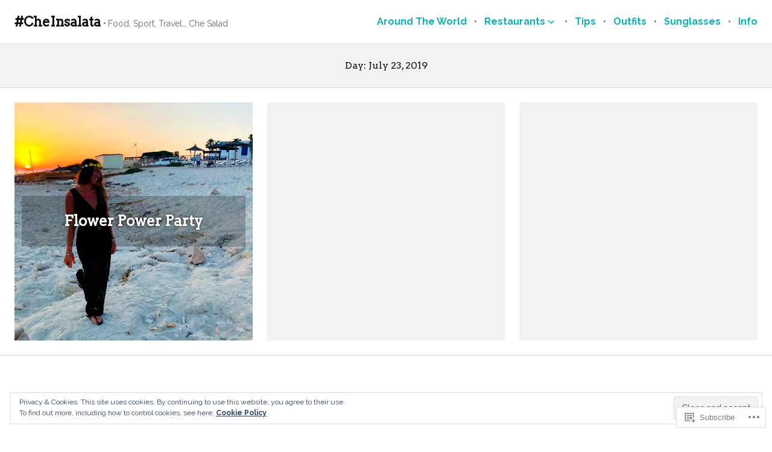

--- FILE ---
content_type: text/css;charset=utf-8
request_url: https://beyourmotivation10.com/_static/??-eJyNy0EOgCAMRNELiZWFujKeBbUBjaWElhhvL3oCJ/mZ1YMrmZWjYlTQgIQCKSPthSAFVjbLyR6cCKrAKl8+O2rrN/ALn+7mUrXP+/aymSbb224c6vrjAXtHL30=&cssminify=yes
body_size: 1894
content:

.post-thumbnail img {
	z-index: 1;
}

.post-thumbnail:before,
.post-thumbnail:after {
	bottom: 0;
	content: '';
	display: block;
	left: 0;
	pointer-events: none;
	position: absolute;
	right: 0;
	top: 0;
	z-index: 2;
}

.post-thumbnail:after {
	z-index: 3;
}


.featured-images-filter-aden .post-thumbnail {
	-webkit-filter: hue-rotate(-20deg) contrast(0.9) saturate(0.85) brightness(1.2);
	filter: hue-rotate(-20deg) contrast(0.9) saturate(0.85) brightness(1.2);
}

.featured-images-filter-aden .post-thumbnail:after {
	background: -webkit-linear-gradient(left, rgba(66, 10, 14, 0.2), transparent);
	background: linear-gradient(to right, rgba(66, 10, 14, 0.2), transparent);
	mix-blend-mode: darken;
}


.featured-images-filter-inkwell .post-thumbnail {
	-webkit-filter: sepia(0.3) contrast(1.1) brightness(1.1) grayscale(1);
	filter: sepia(0.3) contrast(1.1) brightness(1.1) grayscale(1);
}


.featured-images-filter-perpetua .post-thumbnail:after {
	background: -webkit-linear-gradient(top, #005b9a, #e6c13d);
	background: linear-gradient(to bottom, #005b9a, #e6c13d);
	mix-blend-mode: soft-light;
	opacity: 0.5;
}


.featured-images-filter-reyes .post-thumbnail {
	-webkit-filter: sepia(0.22) brightness(1.1) contrast(0.85) saturate(0.75);
	filter: sepia(0.22) brightness(1.1) contrast(0.85) saturate(0.75);
}

.featured-images-filter-reyes .post-thumbnail:after {
	background: #efcdad;
	mix-blend-mode: soft-light;
	opacity: 0.5;
}


.featured-images-filter-gingham .post-thumbnail {
	-webkit-filter: brightness(1.05) hue-rotate(-10deg);
	filter: brightness(1.05) hue-rotate(-10deg);
}

.featured-images-filter-gingham .post-thumbnail:after {
	background: lavender;
	mix-blend-mode: soft-light;
}


.featured-images-filter-toaster .post-thumbnail {
	-webkit-filter: contrast(1.5) brightness(0.9);
	filter: contrast(1.5) brightness(0.9);
}

.featured-images-filter-toaster .post-thumbnail:after {
	background: -webkit-radial-gradient(circle, #804e0f, #3b003b);
	background: radial-gradient(circle, #804e0f, #3b003b);
	mix-blend-mode: screen;
}


.featured-images-filter-walden .post-thumbnail {
	-webkit-filter: brightness(1.1) hue-rotate(-10deg) sepia(0.3) saturate(1.6);
	filter: brightness(1.1) hue-rotate(-10deg) sepia(0.3) saturate(1.6);
}

.featured-images-filter-walden .post-thumbnail:after {
	background: #0044cc;
	mix-blend-mode: screen;
	opacity: 0.3;
}


.featured-images-filter-hudson .post-thumbnail {
	-webkit-filter: brightness(1.2) contrast(0.9) saturate(1.1);
	filter: brightness(1.2) contrast(0.9) saturate(1.1);
}

.featured-images-filter-hudson .post-thumbnail:after {
	background: -webkit-radial-gradient(circle, #a6b1ff 50%, #342134);
	background: radial-gradient(circle, #a6b1ff 50%, #342134);
	mix-blend-mode: multiply;
	opacity: 0.5;
}


.featured-images-filter-mayfair .post-thumbnail {
	-webkit-filter: contrast(1.1) saturate(1.1);
	filter: contrast(1.1) saturate(1.1);
}

.featured-images-filter-mayfair .post-thumbnail:after {
	background: -webkit-radial-gradient(40% 40%, circle, rgba(255, 255, 255, 0.8), rgba(255, 200, 200, 0.6), #111111 60%);
	background: radial-gradient(circle at 40% 40%, rgba(255, 255, 255, 0.8), rgba(255, 200, 200, 0.6), #111111 60%);
	mix-blend-mode: overlay;
	opacity: 0.4;
}


.featured-images-filter-lofi .post-thumbnail {
	-webkit-filter: saturate(1.1) contrast(1.5);
	filter: saturate(1.1) contrast(1.5);
}

.featured-images-filter-lofi .post-thumbnail:after {
	background: -webkit-radial-gradient(circle, transparent 70%, #222222 150%);
	background: radial-gradient(circle, transparent 70%, #222222 150%);
	mix-blend-mode: multiply;
}


.featured-images-filter-_1977 .post-thumbnail {
	-webkit-filter: contrast(1.1) brightness(1.1) saturate(1.3);
	filter: contrast(1.1) brightness(1.1) saturate(1.3);
}

.featured-images-filter-_1977 .post-thumbnail:after {
	background: rgba(243, 106, 188, 0.3);
	mix-blend-mode: screen;
}


.featured-images-filter-brooklyn .post-thumbnail {
	-webkit-filter: contrast(0.9) brightness(1.1);
	filter: contrast(0.9) brightness(1.1);
}

.featured-images-filter-brooklyn .post-thumbnail:after {
	background: -webkit-radial-gradient(circle, rgba(168, 223, 193, 0.4) 70%, #c4b7c8);
	background: radial-gradient(circle, rgba(168, 223, 193, 0.4) 70%, #c4b7c8);
	mix-blend-mode: overlay;
}


.featured-images-filter-xpro2 .post-thumbnail {
	-webkit-filter: sepia(0.3);
	filter: sepia(0.3);
}

.featured-images-filter-xpro2 .post-thumbnail:after {
	background: -webkit-radial-gradient(circle, #e6e7e0 40%, rgba(43, 42, 161, 0.6) 110%);
	background: radial-gradient(circle, #e6e7e0 40%, rgba(43, 42, 161, 0.6) 110%);
	mix-blend-mode: color-burn;
}


.featured-images-filter-nashville .post-thumbnail {
	-webkit-filter: sepia(0.2) contrast(1.2) brightness(1.05) saturate(1.2);
	filter: sepia(0.2) contrast(1.2) brightness(1.05) saturate(1.2);
}

.featured-images-filter-nashville .post-thumbnail:after {
	background: rgba(0, 70, 150, 0.4);
	mix-blend-mode: lighten;
}

.featured-images-filter-nashville .post-thumbnail:before {
	background: rgba(247, 176, 153, 0.56);
	mix-blend-mode: darken;
}


.featured-images-filter-lark .post-thumbnail {
	-webkit-filter: contrast(0.9);
	filter: contrast(0.9);
}

.featured-images-filter-lark .post-thumbnail:after {
	background: rgba(242, 242, 242, 0.8);
	mix-blend-mode: darken;
}

.featured-images-filter-lark .post-thumbnail:before {
	background: #22253f;
	mix-blend-mode: color-dodge;
}


.featured-images-filter-moon .post-thumbnail {
	-webkit-filter: grayscale(1) contrast(1.1) brightness(1.1);
	filter: grayscale(1) contrast(1.1) brightness(1.1);
}

.featured-images-filter-moon .post-thumbnail:before {
	background: #a0a0a0;
	mix-blend-mode: soft-light;
}

.featured-images-filter-moon .post-thumbnail:after {
	background: #383838;
	mix-blend-mode: lighten;
}


.featured-images-filter-clarendon .post-thumbnail {
	-webkit-filter: contrast(1.2) saturate(1.35);
	filter: contrast(1.2) saturate(1.35);
}

.featured-images-filter-clarendon .post-thumbnail:before {
	background: rgba(127, 187, 227, 0.2);
	mix-blend-mode: overlay;
}


.featured-images-filter-willow .post-thumbnail {
	-webkit-filter: grayscale(0.5) contrast(0.95) brightness(0.9);
	filter: grayscale(0.5) contrast(0.95) brightness(0.9);
}

.featured-images-filter-willow .post-thumbnail:before {
	background-color: radial-gradient(40%, circle, #d4a9af 55%, black 150%);
	mix-blend-mode: overlay;
}

.featured-images-filter-willow .post-thumbnail:after {
	background-color: #d8cdcb;
	mix-blend-mode: color;
}


.featured-images-filter-rise .post-thumbnail {
	-webkit-filter: brightness(1.05) sepia(0.2) contrast(0.9) saturate(0.9);
	filter: brightness(1.05) sepia(0.2) contrast(0.9) saturate(0.9);
}

.featured-images-filter-rise .post-thumbnail:after {
	background: -webkit-radial-gradient(circle, rgba(232, 197, 152, 0.8), transparent 90%);
	background: radial-gradient(circle, rgba(232, 197, 152, 0.8), transparent 90%);
	mix-blend-mode: overlay;
	opacity: 0.6;
}

.featured-images-filter-rise .post-thumbnail:before {
	background: -webkit-radial-gradient(circle, rgba(236, 205, 169, 0.15) 55%, rgba(50, 30, 7, 0.4));
	background: radial-gradient(circle, rgba(236, 205, 169, 0.15) 55%, rgba(50, 30, 7, 0.4));
	mix-blend-mode: multiply;
}


.featured-images-filter-slumber .post-thumbnail {
	-webkit-filter: saturate(0.66) brightness(1.05);
	filter: saturate(0.66) brightness(1.05);
}

.featured-images-filter-slumber .post-thumbnail:after {
	background: rgba(125, 105, 24, 0.5);
	mix-blend-mode: soft-light;
}

.featured-images-filter-slumber .post-thumbnail:before {
	background: rgba(69, 41, 12, 0.4);
	mix-blend-mode: lighten;
}


.featured-images-filter-brannan .post-thumbnail {
	-webkit-filter: sepia(0.5) contrast(1.4);
	filter: sepia(0.5) contrast(1.4);
}

.featured-images-filter-brannan .post-thumbnail:after {
	background-color: rgba(161, 44, 199, 0.31);
	mix-blend-mode: lighten;
}


.featured-images-filter-valencia .post-thumbnail {
	-webkit-filter: contrast(1.08) brightness(1.08) sepia(0.08);
	filter: contrast(1.08) brightness(1.08) sepia(0.08);
}

.featured-images-filter-valencia .post-thumbnail:after {
	background: #3a0339;
	mix-blend-mode: exclusion;
	opacity: 0.5;
}



.featured-images-filter-kelvin .post-thumbnail:after {
	background: #b77d21;
	mix-blend-mode: overlay;
}

.featured-images-filter-kelvin .post-thumbnail:before {
	background: #382c34;
	mix-blend-mode: color-dodge;
}


.featured-images-filter-maven .post-thumbnail {
	-webkit-filter: sepia(0.25) brightness(0.95) contrast(0.95) saturate(1.5);
	filter: sepia(0.25) brightness(0.95) contrast(0.95) saturate(1.5);
}

.featured-images-filter-maven .post-thumbnail:after {
	background: rgba(3, 230, 26, 0.2);
	mix-blend-mode: hue;
}


.featured-images-filter-stinson .post-thumbnail {
	-webkit-filter: contrast(0.75) saturate(0.85) brightness(1.15);
	filter: contrast(0.75) saturate(0.85) brightness(1.15);
} 

.featured-images-filter-stinson .post-thumbnail:before {
	background: rgba(240, 149, 128, 0.2);
	mix-blend-mode: soft-light;
}


.featured-images-filter-earlybird .post-thumbnail {
	-webkit-filter: contrast(0.9) sepia(0.2);
	filter: contrast(0.9) sepia(0.2);
}

.featured-images-filter-earlybird .post-thumbnail:before {
	background: -webkit-radial-gradient(circle, #d0ba8e 20%, #360309 85%, #1d0210 100%);
	background: radial-gradient(circle, #d0ba8e 20%, #360309 85%, #1d0210 100%);
	mix-blend-mode: overlay;
}
.archive .hentry,
.blog .hentry,
.search-results .hentry {
	margin: 0 1.5em 1.5em;
	padding-bottom: calc(100% - 3em);
	width: calc(100% - 3em);
}

.archive .hentry:first-of-type,
.blog .hentry:first-of-type,
.search-results .hentry:first-of-type {
	margin-top: 1.5em;
}

.archive .hentry:last-of-type:before,
.blog .hentry:last-of-type:before,
.search-results .hentry:last-of-type:before {
	left: calc(100% + 1.5em);
}

.rtl.archive .hentry:last-of-type:before,
.rtl.blog .hentry:last-of-type:before,
.rtl.search-results .hentry:last-of-type:before {
	left: auto;
	right: calc(100% + 1.5em);
}

.archive .hentry:last-of-type:after,
.blog .hentry:last-of-type:after,
.search-results .hentry:last-of-type:after {
	left: calc(200% + 3em);
}

.rtl.archive .hentry:last-of-type:after,
.rtl.blog .hentry:last-of-type:after,
.rtl.search-results .hentry:last-of-type:after {
	left: auto;
	right: calc(200% + 3em);
}



@media screen and (min-width: 568px) {
	
	.archive .site-main,
	.blog .site-main,
	.search-results .site-main {
		padding-left: 0.75em;
		padding-right: 0.75em;
	}

	.archive .hentry,
	.blog .hentry,
	.search-results .hentry {
		margin-left: 0.75em;
		margin-right: 0.75em;
		padding-bottom: calc(50% - 1.5em);
		width: calc(50% - 1.5em);
	}

	.archive .hentry:nth-of-type(2),
	.blog .hentry:nth-of-type(2),
	.search-results .hentry:nth-of-type(2) {
		margin-top: 1.5em;
	}

	.archive:not(.woocommerce-page) .site-main > *:not(.hentry),
	.blog .site-main > *:not(.hentry),
	.search-results .site-main > *:not(.hentry) {
		margin-left: calc(-1.5em / 2);
		width: calc(100% + 1.5em);
	}

	.rtl.archive .site-main > *:not(.hentry),
	.rtl.blog .site-main > *:not(.hentry),
	.rtl.search-results .site-main > *:not(.hentry) {
		margin-left: auto;
		margin-right: calc(-1.5em / 2);
	}
}


@media screen and (min-width: 1024px) {
	
	.archive .hentry,
	.blog .hentry,
	.search-results .hentry {
		padding-bottom: calc(33.3333% - 1.5em);
		width: calc(33.3333% - 1.5em);
	}

	.archive .hentry:nth-of-type(3),
	.blog .hentry:nth-of-type(3),
	.search-results .hentry:nth-of-type(3) {
		margin-top: 1.5em;
	}
}